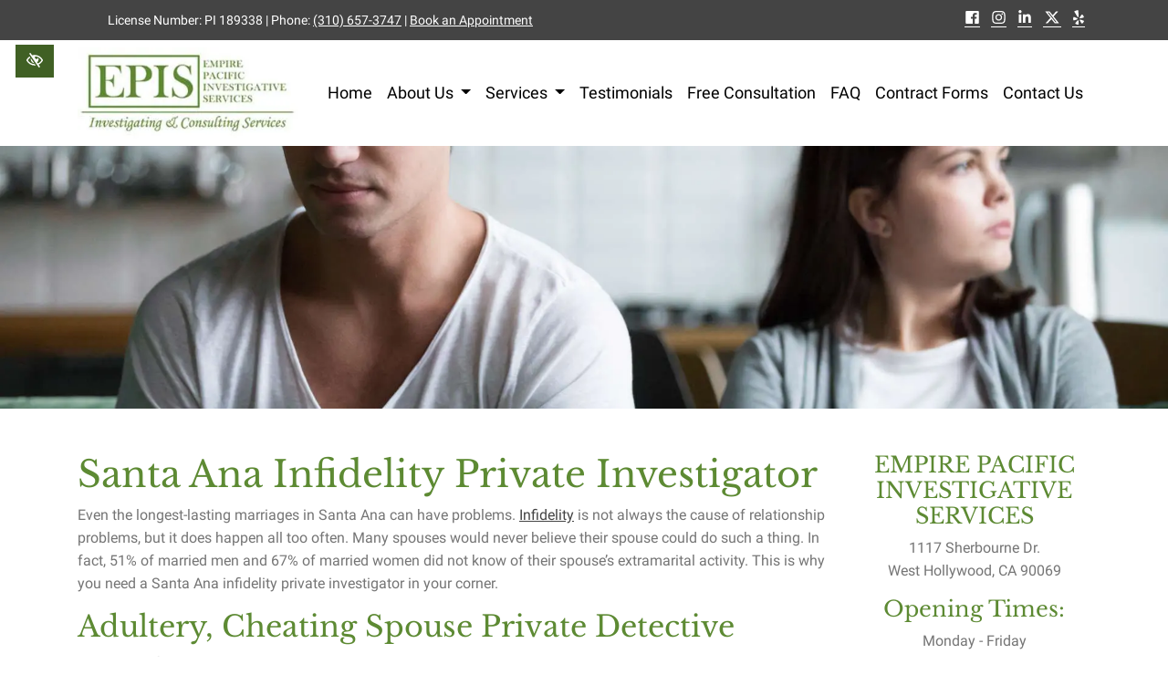

--- FILE ---
content_type: text/html; charset=UTF-8
request_url: https://www.epis.us/santa-ana-infidelity-private-investigator
body_size: 13027
content:

<!doctype html>
<html lang="en-US">
   <head>
  <meta charset="utf-8">
  <meta http-equiv="x-ua-compatible" content="ie=edge">
  <meta name="viewport" content="width=device-width, initial-scale=1">
  <link rel="shortcut icon" type="image/png" href="https://www.epis.us/wp-content/uploads/2019/07/favicon-192x192.png"/>
  <meta name='robots' content='index, follow, max-image-preview:large, max-snippet:-1, max-video-preview:-1' />

	<!-- This site is optimized with the Yoast SEO plugin v26.7 - https://yoast.com/wordpress/plugins/seo/ -->
	<title>Santa Ana CA Infidelity Private Investigator | Adultery Detective, Cheating Spouse</title>
	<meta name="description" content="Do you suspect cheating in Santa Ana? EPIS has adultery detectives that can discreetly gather evidence so you can make sound decisions. Call us today." />
	<link rel="canonical" href="https://www.epis.us/santa-ana-infidelity-private-investigator/" />
	<meta property="og:locale" content="en_US" />
	<meta property="og:type" content="article" />
	<meta property="og:title" content="Santa Ana CA Infidelity Private Investigator | Adultery Detective, Cheating Spouse" />
	<meta property="og:description" content="Do you suspect cheating in Santa Ana? EPIS has adultery detectives that can discreetly gather evidence so you can make sound decisions. Call us today." />
	<meta property="og:url" content="https://www.epis.us/santa-ana-infidelity-private-investigator/" />
	<meta property="og:site_name" content="EPIS" />
	<meta property="article:modified_time" content="2024-06-07T20:33:36+00:00" />
	<meta name="twitter:card" content="summary_large_image" />
	<meta name="twitter:label1" content="Est. reading time" />
	<meta name="twitter:data1" content="2 minutes" />
	<!-- / Yoast SEO plugin. -->


<style id='wp-img-auto-sizes-contain-inline-css' type='text/css'>
img:is([sizes=auto i],[sizes^="auto," i]){contain-intrinsic-size:3000px 1500px}
/*# sourceURL=wp-img-auto-sizes-contain-inline-css */
</style>
<link rel="stylesheet" href="https://www.epis.us/wp-content/plugins/contact-form-7/includes/css/styles.css?ver=6.1.4">
<link rel="stylesheet" href="https://www.epis.us/wp-content/themes/flc/dist/styles/libs.css">
<link rel="stylesheet" href="https://www.epis.us/wp-content/uploads/fonts/e017f3233de9551ec5bbef7770a7f491/font.css?v=1718152786">
<link rel="stylesheet" href="https://www.epis.us/wp-content/themes/flc/dist/styles/main.css?ver=1.1.0">
<script type="text/javascript" src="https://www.epis.us/wp-includes/js/jquery/jquery.min.js?ver=3.7.1" id="jquery-core-js"></script>
<script type="text/javascript" src="https://www.epis.us/wp-includes/js/jquery/jquery-migrate.min.js?ver=3.4.1" id="jquery-migrate-js"></script>
<link rel="https://api.w.org/" href="https://www.epis.us/wp-json/" /><link rel="alternate" title="JSON" type="application/json" href="https://www.epis.us/wp-json/wp/v2/pages/7880" /><link rel="EditURI" type="application/rsd+xml" title="RSD" href="https://www.epis.us/xmlrpc.php?rsd" />
<meta name="generator" content="WordPress 6.9" />
    <style>
      .footer-contact-form .gfield--type-consent legend {
        margin-bottom: 0rem !important;
      }

      .footer-contact-form .gfield--type-textarea .gfield_description {
        margin-top: 0 !important;
        padding-top: 0 !important;
        font-size: 0.9rem !important;
        line-height: 1.5 !important;
      }

      .footer-contact-form .gfield--type-consent .gfield_description {
        border: none !important;
        padding: 0 !important;
        margin: 0 0 0.3rem !important;
        max-height: initial !important;
        overflow-y: auto !important;
      }

      .footer-contact-form .gfield--input-type-consent .ginput_container {
        display: flex;
        align-items: flex-start;
        gap: 10px;
        font-size: .875rem;
      }

      .footer-contact-form .gfield--input-type-consent .ginput_container input {
        margin-top: 3px;
      }

      .footer-contact-form .gform_description:empty {
        display: none;
      }
      .footer-contact-form form .gfield {
        position: relative !important;
        margin-bottom: 0px !important;
      }
      .footer-contact-form form .gform_footer {
        padding: 0 !important;
        margin: 0 !important;
      }
      .footer-contact-form form .ginput_container {
        position: relative !important;
      }
      .footer-contact-form form input[type="text"],
      .footer-contact-form form input[type="tel"],
      .footer-contact-form form input[type="email"],
      .footer-contact-form form textarea {
        width: 100% !important;
        padding: 10px 10px 0px !important;
        border: 1px solid #ccc !important;
        border-radius: 4px !important;
        font-size: 16px !important;
        transition: border-color 0.3s !important;
      }
      .footer-contact-form form label.gfield_label {
        position: absolute !important;
        left: 10px !important;
        top: 18px !important;
        transform: translateY(-50%) !important;
        font-size: 16px !important;
        color: #757575 !important;
        pointer-events: none !important;
        transition: all 0.3s ease !important;
        background-color: transparent !important;
        padding: 0 5px !important;
        margin: 0 !important;
        z-index: 1 !important;
      }
      .footer-contact-form form .gfield--type-textarea .gfield_label {
        top: 20px !important;
      }
      .footer-contact-form form label.gfield_label.active {
        top: 0 !important;
        transform: translateY(-50%) scale(0.75) !important;
        color: #333 !important;
        background-color: white !important;
        left: 0 !important;
      }
      .footer-contact-form form input:focus,
      .footer-contact-form form textarea:focus {
        border-color: #007bff !important;
        outline: none !important;
      }
      .footer-contact-form form textarea ~ .gfield_label {
        top: 23px !important;
        transform: none !important;
      }
      .footer-contact-form form textarea ~ .gfield_label.active {
        top: 5px !important;
        transform: scale(0.75) !important;
      }
      .footer-contact-form form .gfield_required {
        display: none !important;
      }
      .footer-contact-form form .small {
        font-size: 0.8rem;
        margin-top: -0.5rem;
        line-height: 1.5;
      }

      .footer-contact-form {
        border-radius: 10px;
        right: 0;
        left: 0;
        bottom: var(--fixed_footer);
        width: 100%;
        max-height: calc(100vh - var(--fixed_header, 0) - var(--fixed_footer, 0));
        overflow-y: auto;
        transform: translateY(100%);
        visibility: hidden;
        transition: all 0.3s ease;
        z-index: 1030;
        display: flex;
        flex-direction: column;
      }

      @media (min-width: 992px) {
        body .footer-contact-form {
          opacity: 0;
          bottom: calc(2rem + 40px);
        }
      }

      .footer-contact-form .form-content {
        flex: 1;
        overflow-y: auto;
        position: relative;
      }

      .footer-contact-form.open {
        transform: translateY(0);
        visibility: visible;
      }

      @media (min-width: 768px) {
        .footer-contact-form {
          width: 400px;
          right: 1rem;
          left: auto;
        }
      }

      @media (min-width: 992px) {
        .footer-contact-form {
          opacity: 0;
          bottom: calc(2rem + 50px);
        }

        .footer-contact-form.open {
          opacity: 1;
        }
      }

      #chat-form-title {
        font-size: 1.25rem;
      }

      .chat-close-btn {
        width: 32px;
        height: 32px;
        opacity: 1;
        display: flex;
        align-items: center;
        justify-content: center;
        border: 3px solid white !important;
        background-color: white !important;
        color: var(--primary) !important;
        padding: 0;
        transition: background-color 0.2s ease;
        top: 12px;
        right: 10px;
        z-index: 1031;
        border-radius: 10px;
      }

      .chat-close-btn:hover,
      .chat-close-btn:focus {
        opacity: 1;
        background-color: var(--primary) !important;
        color: white !important;
      }

      .chat-close-btn svg {
        width: 16px;
        height: 16px;
      }

    </style>
    		<style type="text/css" id="wp-custom-css">
			.contrastHigh .alert-dark {
	background-color: white !important;
}

.contrastHigh .table-striped tbody tr:nth-of-type(odd) {
	background-color: white !important;
}
.contrastHigh .content .h1, .content h1, .contrastHigh .content .h2, .content h2, .contrastHigh .content .h3, .content h3, .contrastHigh .content .h4, .content h4, .contrastHigh .content .h5, .content h5, .contrastHigh .content .h6, .content h6 {
  color: #588230;
}		</style>
		  <!-- Google Tag Manager -->
<script>(function(w,d,s,l,i){w[l]=w[l]||[];w[l].push({'gtm.start':
new Date().getTime(),event:'gtm.js'});var f=d.getElementsByTagName(s)[0],
j=d.createElement(s),dl=l!='dataLayer'?'&l='+l:'';j.async=true;j.src=
'https://www.googletagmanager.com/gtm.js?id='+i+dl;f.parentNode.insertBefore(j,f);
})(window,document,'script','dataLayer','GTM-MNKJGFC');</script>
<!-- End Google Tag Manager -->
    <meta name="theme-color" content="#5d8a33">
  <style media="screen">
  h1,h2,h3,h4,h5,h6,.h1,.h2,.h3,.h4,.h5,.h6 {font-family:'Libre Baskerville', serif}.font-heading {font-family:'Libre Baskerville', serif}body {font-family:'Roboto', sans-serif}.font-body {font-family:'Roboto', sans-serif}  .content .h1, .content h1, .content .h2, .content h2, .content .h3, .content h3, .content .h4, .content h4, .content .h5, .content h5, .content .h6, .content h6 {
    color: #5d8a33;
  }
  .navbar-highlight {
    position: absolute;
    transition: .5s;
    background: #5d8a33;
    z-index: 1;
  }
  .bx-pager-link {
    color: #5d8a33;
  }

  #menu-location a {
      color: #444444;
    }

  a, button {
    color: #444444;
  }
  a:hover, a:focus, button:hover, button:focus {
    color: #5d8a33;
  }
  a:focus, input:focus, select:focus, textarea:focus, [tabindex]:not([tabindex='-1']):not(.btn):focus, .coupons li {
    outline-color: #444444;
  }
  .fa-pause, .fa-chevron-right, .fa-chevron-left, .fa-play {
    color: #5d8a33;
  }
  .bg-white a:focus {
    outline-color: #444444!important;
  }
  .text-primary, .bg-primary .navbar:not(.highlight-active) .navbar-nav, .flc-submenu a:focus, .flc-submenu a:hover, .bg-primary .fa-inverse {
    color: #5d8a33!important;
  }
  .text-secondary, .bg-secondary .navbar-nav , .bg-secondary .fa-inverse {
    color: #444444!important;
  }
  .bg-primary, .bg-primary .dropdown-menu, .flc-submenu a, .nav-pills .nav-link.active, .nav-pills .show > .nav-link, .menu-image-bricks a:hover, .menu-image-bricks a:focus {
    background-color: #5d8a33!important;
  }
  .bg-secondary, .bg-secondary .dropdown-menu {
    background-color: #444444!important;
  }
  .border-primary, hr, .flc-submenu a, .section-opening-hours .current-day, .navbar-dark .navbar-nav.sm-collapsible .nav-link.highlighted .sub-arrow, .navbar-light .dropdown-menu {
    border-color: #5d8a33!important;
  }
  .border-secondary {
    border-color: #444444!important;
  }
  .btn-primary, .mobile-cta a {
    background-color: #5d8a33;
    border-color: white;
    color: white;
  }
  .btn-primary:hover, .btn-primary:focus, .btn-primary:active, .mobile-cta a:hover, .mobile-cta a:focus, .mobile-cta a:active {
    background-color: white;
    color: #5d8a33;
    border-color: #5d8a33;
  }
  .btn-outline-primary {
    background-color: white;
    color: #5d8a33;
    border-color: #5d8a33;
  }
  .btn-outline-primary:hover, .btn-outline-primary:focus, .btn-outline-primary:active {
    background-color: #5d8a33;
    border-color: white;
    color: white;
  }
  .btn-secondary {
    background-color: #444444;
    border-color: white;
    color: white;
  }
  .btn-secondary:hover, .btn-secondary:focus, .btn-secondary:active {
    background-color: white;
    color: #444444;
    border-color: #444444;
  }
  .btn-outline-secondary {
    background-color: white;
    color: #444444;
    border-color: #444444;
  }
  .btn-outline-secondary:hover, .btn-outline-secondary:focus, .btn-outline-secondary:active {
    background-color: #444444;
    border-color: white;
    color: white;
  }

  .btn-wcag {
    background-color: #406024;
    color: white !important;
  }
  .btn-wcag:focus, .btn-wcag:hover {
    background-color: white;
    color: #406024 !important;
    border-color: #406024;
  }


  /* WCAG DUPLICATES */

  .contrastHigh a, .contrastHigh button {
    color: #444444;
  }
  .contrastHigh .dropdown-menu {
    background: white !important;
  }
  .contrastHigh a:hover, .contrastHigh a:focus, .contrastHigh button:hover, .contrastHigh button:focus {
    color: #406024;
  }
  .contrastHigh a:focus, .contrastHigh input:focus, .contrastHigh select:focus, .contrastHigh textarea:focus, .contrastHigh [tabindex]:not([tabindex='-1']):not(.btn):focus, .contrastHigh .coupons li {
    outline-color: #444444;
  }
  .contrastHigh .bg-white a:focus {
    outline-color: #444444!important;
  }
  .contrastHigh .text-primary, .contrastHigh .bg-primary .navbar:not(.highlight-active) .navbar-nav , .contrastHigh .flc-submenu a:focus, .contrastHigh .flc-submenu a:hover, .contrastHigh .bg-primary .fa-inverse {
    color: #406024!important;
  }
  .contrastHigh .text-secondary, .contrastHigh .bg-secondary .navbar-nav , .contrastHigh .bg-secondary .fa-inverse {
    color: #444444!important;
  }
  .contrastHigh .bg-primary, .contrastHigh .bg-primary .dropdown-menu, .contrastHigh .flc-submenu a, .contrastHigh .nav-pills .nav-link.active, .contrastHigh .nav-pills .show > .nav-link, .contrastHigh .menu-image-bricks a:hover, .contrastHigh .menu-image-bricks a:focus {
    background-color: #406024!important;
  }
  .contrastHigh .bg-secondary, .contrastHigh .bg-secondary .dropdown-menu {
    background-color: #444444!important;
  }
  .contrastHigh .border-primary, .contrastHigh hr, .contrastHigh .flc-submenu a, .contrastHigh .section-opening-hours .current-day, .contrastHigh .navbar-dark .navbar-nav.sm-collapsible .nav-link.highlighted .sub-arrow, .contrastHigh .navbar-light .dropdown-menu {
    border-color: #406024!important;
  }
  .contrastHigh .border-secondary {
    border-color: #444444!important;
  }
  .contrastHigh .btn-primary, .contrastHigh .mobile-cta a {
    background-color: #406024;
    border-color: white;
    color: white;
  }
  .contrastHigh .btn-primary:hover, .contrastHigh .btn-primary:focus, .contrastHigh .btn-primary:active, .contrastHigh .mobile-cta a:hover, .contrastHigh .mobile-cta a:focus, .contrastHigh .mobile-cta a:active {
    background-color: white;
    color: #406024;
    border-color: #406024;
  }
  .contrastHigh .btn-outline-primary {
    background-color: white;
    color: #406024;
    border-color: #406024;
  }
  .contrastHigh .btn-outline-primary:hover, .contrastHigh .btn-outline-primary:focus, .contrastHigh .btn-outline-primary:active {
    background-color: #406024;
    border-color: white;
    color: white;
  }
  .contrastHigh .btn-secondary {
    background-color: #444444;
    border-color: white;
    color: white;
  }
  .contrastHigh .btn-secondary:hover, .contrastHigh .btn-secondary:focus, .contrastHigh .btn-secondary:active {
    background-color: white;
    color: #444444;
    border-color: #444444;
  }
  .contrastHigh .btn-outline-secondary {
    background-color: white;
    color: #444444;
    border-color: #444444;
  }
  .contrastHigh .btn-outline-secondary:hover, .contrastHigh .btn-outline-secondary:focus, .contrastHigh .btn-outline-secondary:active {
    background-color: #444444;
    border-color: white;
    color: white;
  }

  /* END DUPLICATES */

  .contrastHigh .text-justify {
    text-align: left!important;
  }
  .contrastHigh .navbar-nav a {
    text-decoration: underline!important;
    color: black!important;
  }
  .contrastHigh a .svg-inline--fa {
    border-bottom: 1px solid #444444;
    padding-bottom: 2px;
  }
  .contrastHigh .bg-wcag-image {
    background-image: url('')!important;
  }
  .contrastHigh .bg-wcag-primary {
    background-color: #406024!important;
  }
  .contrastHigh .bg-wcag-primary .text-primary {
    color: white!important;
  }
  .contrastHigh .bg-wcag-secondary, .contrastHigh .carousel-background-image::after {
    background-color: #444444!important;
  }
  .contrastHigh .bg-wcag-secondary .text-secondary {
    color: white!important;
  }
  .contrastHigh .bg-wcag-white {
    background-color: white!important;
  }
  .contrastHigh .bg-wcag-white .text-white {
    color: black!important;
  }
  .contrastHigh .bg-wcag-primary a:not(.btn):focus, .contrastHigh .bg-wcag-secondary a:not(.btn):focus {
    outline-color: white !important;
    color: white;
  }
  .contrastHigh .bg-wcag-primary a:not(.btn):hover, .contrastHigh .bg-wcag-secondary a:not(.btn):hover {
    color: white !important;
  }
  .contrastHigh .section-opening-hours .current-day {
    border: 1px solid;
  }
  .contrastHigh .carousel-wcag .bx-controls-direction a, .contrastHigh .carousel-wcag .bx-controls-auto-item a, .contrastHigh .carousel-wcag .bx-pager a {
    background: white;
    padding: 3px;
  }
  .contrastHigh .carousel-wcag .bx-controls-direction a:hover, .contrastHigh .carousel-wcag .bx-controls-direction a:focus, .contrastHigh .carousel-wcag .bx-controls-auto-item a:hover, .contrastHigh .carousel-wcag .bx-controls-auto-item a:focus, .contrastHigh .carousel-wcag .bx-pager a:hover, .carousel-wcag .bx-pager a:focus {
    background: #444444;
    color: white;
    outline: none;
  }
  .contrastHigh #btn-video {
    background: white;
  }
  .contrastHigh #btn-video .svg-inline--fa {
    border-bottom: 1px solid #444444!important;
    padding-bottom: 2px;
  }

  </style>
</head>
  <body class="wp-singular page-template-default page page-id-7880 page-child parent-pageid-873 wp-theme-flc santa-ana-infidelity-private-investigator sidebar-primary">
    <!-- Google Tag Manager (noscript) -->
<noscript><iframe src="https://www.googletagmanager.com/ns.html?id=GTM-MNKJGFC"
height="0" width="0" style="display:none;visibility:hidden"></iframe></noscript>
<!-- End Google Tag Manager (noscript) -->
    <a href="#content" class="btn btn-primary btn-skip-content sr-only sr-only-focusable">Skip to main content</a>
    <button id="styleSwitcher" class="btn btn-wcag" data-toggle="tooltip" data-placement="left" data-trigger="hover focus" title="Switch to High color contrast version of the website" aria-label="Switch to High color contrast version of the website"><i class="far fa-eye-slash"></i></button>
    <!--[if IE]>
      <div class="alert alert-warning">
        You are using an <strong>outdated</strong> browser. Please <a href="http://browsehappy.com/">upgrade your browser</a> to improve your experience.      </div>
    <![endif]-->
    
<header class="banner">
<div class="w-100 bg-secondary header">
  <div class="container">
  <div class="row py-2">
    <div class="col-md-8 pl-5 pl-md-5 align-self-center">
      <p class="p-0 m-0">License Number: PI 189338 | Phone: <a href="tel:3106573747" class="phone_anchor d-inline-block " aria-label="call us (310) 657-3747">(310) 657-3747</a> | <a href="https://www.epis.us/contact-us/" class="contact_anchor ">Book an Appointment</a></p>
    </div>
    <div class="col-md-4 text-center text-md-right">
 <div class="socials"><a href="https://www.facebook.com/empirepacificinvestigativeservices?ref=hl" target="_blank" rel="noopener" aria-label="Our Facebook Account"><i class="fab fa-facebook color-facebook"></i></a><a href="https://www.instagram.com/empire0007/" target="_blank" rel="noopener" aria-label="Our Instagram Account"><i class="fab fa-instagram color-instagram"></i></a><a href="https://www.linkedin.com/in/mike-hakimi-private-investigator-480b775" target="_blank" rel="noopener" aria-label="Our Linkedin Account"><i class="fab fa-linkedin-in color-linkedin"></i></a><a href="https://twitter.com/episHakimi" target="_blank" rel="noopener" aria-label="Our X Account"><i class="fab fa-twitter color-twitter"></i></a><a href="https://www.yelp.com/biz/empire-pacific-investigative-services-west-hollywood-4" target="_blank" rel="noopener" aria-label="Our Yelp Account"><i class="fab fa-yelp color-yelp"></i></a></div>    </div>
  </div>
</div>
</div>
<div class="container header-navbar">
  <nav class="navbar navbar-expand-lg navbar-light">
    <a href="https://www.epis.us/" rel="home"><img src="https://www.epis.us/wp-content/uploads/2019/06/logo-header.jpg" width="300" height="124" class="img-fluid flc-logo " alt="logo Empire Pacific Investigative Services West Hollywood, CA" /></a>
    <button class="navbar-toggler" type="button" data-toggle="collapse" data-target="#navbarNav" aria-controls="navbarNav" aria-expanded="false" aria-label="Toggle navigation">
      <span class="top"></span>
      <span class="middle"></span>
      <span class="bottom"></span>
    </button>
    <div class="collapse navbar-collapse d-lg-flex justify-content-end" id="navbarNav">
      <ul id="menu-primary" class="nav navbar-nav"><li id="menu-item-85" class="menu-item menu-item-type-custom menu-item-object-custom menu-item-home menu-item-85 page-item-85 nav-item"><a href="https://www.epis.us/" class="nav-link">Home</a><li id="menu-item-1290" class="menu-item menu-item-type-post_type menu-item-object-page menu-item-has-children menu-item-1290 page-item-865 nav-item dropdown"><a href="https://www.epis.us/about-us/" class="nav-link dropdown-toggle" data-toggle="dropdown">About Us <i class="fas fa-angle-down d-none carret-fa"></i></a>
<ul class="dropdown-menu">
<li><a href="https://www.epis.us/about-us/what-is-pi/" class="dropdown-item">What is PI?</a><li><a href="https://www.epis.us/about-us/hiring-a-pi/" class="dropdown-item">Hiring a PI</a><li><a href="https://www.epis.us/about-us/international/" class="dropdown-item">International</a><li><a href="https://www.epis.us/about-us/career/" class="dropdown-item">Career</a><li><a href="https://www.epis.us/about-us/employment-opportunity/" class="dropdown-item">Employment Opportunity</a><li><a href="https://www.epis.us/about-us/our-blog/" class="dropdown-item">Our Blog</a></ul>
<li id="menu-item-1296" class="menu-item menu-item-type-post_type menu-item-object-page current-page-ancestor menu-item-has-children menu-item-1296 page-item-872 nav-item dropdown"><a href="https://www.epis.us/services/" class="nav-link dropdown-toggle" data-toggle="dropdown">Services <i class="fas fa-angle-down d-none carret-fa"></i></a>
<ul class="dropdown-menu">
<li><a href="https://www.epis.us/blockchain-asset-searches/" class="dropdown-item">Blockchain Asset Searches</a><li><a href="https://www.epis.us/services/infidelity-investigation/adultery-investigative-firm/" class="dropdown-item">Adultery Investigation</a><li><a href="https://www.epis.us/services/database-research/asset-searches/" class="dropdown-item">Asset Searches</a><li><a href="https://www.epis.us/services/computer-forensics/detection-of-covert-monitoring-devices/" class="dropdown-item">Detection of Covert Monitoring Devices</a><li><a href="https://www.epis.us/services/employee-theft/employment-background-check/" class="dropdown-item">Employment Background Check</a><li><a href="https://www.epis.us/services/elder-abuse-investigations/" class="dropdown-item">Elder Abuse Investigations</a><li><a href="https://www.epis.us/services/nanny-childcare-investigations/child-support-investigation/" class="dropdown-item">Child Custody Investigation</a><li><a href="https://www.epis.us/services/infidelity-investigation/" class="dropdown-item">Infidelity Investigation</a><li><a href="https://www.epis.us/services/fraud-investigation/insurance-fraud/" class="dropdown-item">Insurance Fraud</a><li><a href="https://www.epis.us/services/missing-persons-investigation/" class="dropdown-item">Missing Persons Investigation</a><li><a href="https://www.epis.us/services/domestic-surveillance-investigations/" class="dropdown-item">Domestic Surveillance Investigations</a><li><a href="https://www.epis.us/services/nanny-childcare-investigations/teenagers-and-kids-investigations/" class="dropdown-item">Teenagers &#038; Kids Investigations</a><li><a href="https://www.epis.us/services/computer-forensics/" class="dropdown-item">Computer Forensics</a><li><a href="https://www.epis.us/services/infidelity-investigation/cheating-spouse-investigation/" class="dropdown-item">Cheating Spouse Investigation</a><li><a href="https://www.epis.us/services/california-compliant-surveillance/" class="dropdown-item">California-Compliant Surveillance</a><li><a href="https://www.epis.us/services/court-admissible-evidence-collection/" class="dropdown-item">Court-Admissible Evidence Collection</a><li><a href="https://www.epis.us/services/attorney-directed-litigation-support-investigations/" class="dropdown-item">Litigation Support &#038; Attorney-Directed Investigations</a><li><a href="https://www.epis.us/services/work-product-protected-investigations/" class="dropdown-item">Work-Product Protected Assignments</a></ul>
<li id="menu-item-1309" class="menu-item menu-item-type-post_type menu-item-object-page menu-item-1309 page-item-869 nav-item"><a href="https://www.epis.us/about-us/testimonials/" class="nav-link">Testimonials</a><li id="menu-item-1310" class="menu-item menu-item-type-post_type menu-item-object-page menu-item-1310 page-item-1223 nav-item"><a href="https://www.epis.us/free-consultation/" class="nav-link">Free Consultation</a><li id="menu-item-1437" class="menu-item menu-item-type-post_type menu-item-object-page menu-item-1437 page-item-1235 nav-item"><a href="https://www.epis.us/faq/" class="nav-link">FAQ</a><li id="menu-item-1705" class="menu-item menu-item-type-post_type menu-item-object-page menu-item-1705 page-item-1220 nav-item"><a href="https://www.epis.us/contract-forms/" class="nav-link">Contract Forms</a><li id="menu-item-1311" class="menu-item menu-item-type-post_type menu-item-object-page menu-item-1311 page-item-863 nav-item"><a href="https://www.epis.us/contact-us/" class="nav-link">Contact Us</a></ul>    </div>
  </nav>
</div>
</header>
    <div class="wrap" role="document">
      <main class="main">
                  
  <div class="header-image text-white">
    <img src="https://www.epis.us/wp-content/uploads/2019/07/infidelity-investigation.jpg" aria-hidden="true" alt="decorative image" />  </div>
          <div class="container content-wrap">
            <div class="row">
              <div class="content col-md-8 col-lg-9" id="content">
                    <h1>Santa Ana Infidelity Private Investigator</h1>
<p>Even the longest-lasting marriages in Santa Ana can have problems. <a title="Infidelity Investigation, Cheating Wife, Husband near Santa Ana CA" href="https://www.epis.us/services/infidelity-investigation/">Infidelity</a> is not always the cause of relationship problems, but it does happen all too often. Many spouses would never believe their spouse could do such a thing. In fact, 51% of married men and 67% of married women did not know of their spouse’s extramarital activity. This is why you need a Santa Ana infidelity private investigator in your corner.</p>
<h2>Adultery, Cheating Spouse Private Detective</h2>
<p>Empire Pacific Investigative Services provides talented adultery and cheating spouse private detectives with backgrounds in law enforcement and the military services. They have the experience to perform discreet and complex investigations using the latest advanced tools and techniques. All our investigators are licensed and thoroughly trained for confidential and expert evidence gathering.</p>
<p>Infidelity can shatter even the most solid Santa Ana relationships, but how do you know anything wrong is really happening? The word of friends or neighbors is not sufficient evidence to prove adultery. You need solid facts to prove or disprove your suspicions. EPIS private detectives can obtain images, video and other hard evidence that allows you to make sound decisions about what to do next.</p>
<p>Hard evidence can reveal your spouse’s whereabouts, actions and associations during times when you are not together. This evidence can either prove your suspicions of cheating are correct – or reinforce your confidence in the strength of the relationship.</p>
<h3>Identifying Suspicious Activity in Santa Ana</h3>
<p>Sometimes it can be hard to pin down which actions point to infidelity. An occasional trip or strange reaction is to be expected. It is when events or actions combine to raise suspicions that you should call EPIS to get solid information. Look for the following signs in your spouse or partner:</p>
<ul>
<li>Increased travel for work</li>
<li>Working late more often</li>
<li>A new emphasis on fitness or improving appearance</li>
<li>Disconnecting emotionally</li>
<li>Less sexual activity with you</li>
<li>More time on the internet</li>
<li>Guarding access to their cell phone</li>
<li>Unexplained bank drafts or expenditures</li>
</ul>
<p>EPIS infidelity private investigators in Santa Ana know how to get to the bottom of things and can provide valuable evidence of your spouse’s activities and relationships. <a title="Contact Empire Pacific Investigative Service in Santa Ana CA" href="https://www.epis.us/contact-us/">Contact us</a> today to schedule a private consultation.</p>
              </div><!-- /.main -->
              <aside class="sidebar col-md-4 col-lg-3 content">
                <div class="sidebar-addres text-center">
  <p class="h4 text-uppercase">Empire Pacific Investigative Services</p>
  <p class="flc-address">1117 Sherbourne Dr.<br>West Hollywood, CA 90069</p>
  <p class="h4 mt-3">Opening Times:</p><p>
Monday - Friday <br>
9:00 AM - 7:00 PM
</p>
    <a href="tel:3106573747" class="phone_anchor d-inline-block btn btn-primary w-100" aria-label="call us (310) 657-3747"><i class="fa fa-phone-square"></i> Call us (310) 657-3747</a>    <a href="https://www.epis.us/contact-us/" class="contact_anchor btn btn-primary w-100"><i class="fas fa-envelope"></i> Contact Us</a>
</div>
<p class="text-primary">Empire Pacific Investigative Services Inc., established in 1993 by three retired U.S. Federal Special Agents, offers a diverse range of investigative services individually tailored to our clients' specific needs. Throughout its years of service, EPIS has enjoyed an enviable reputation based on dedication to client service. Each member of our staff is highly skilled, thereby ensuring a knowledgeable team proficient in every phase of the investigative field.</p>
              </aside><!-- /.sidebar -->
            </div>
          </div>
              </main>
    </div><!-- /.wrap -->
    <div class="w-100 bg-secondary cta">
  <div class="container text-center">
<h2 class="text-white">Empire Pacific Investigative Services</h2>
<p class="h4 pb-3">Private Investigator Beverly Hills</p>
    <div class="row">
        <div class="col-md-6 text-center text-md-right text-lg-right">
          <a href="tel:3106573747" class="phone_anchor d-inline-block btn btn-primary" aria-label="call us (310) 657-3747"><i class="fa fa-phone-square"></i> Call us (310) 657-3747</a>        </div>
        <div class="col-md-6 text-center text-md-left text-lg-left pt-3 pt-md-0">
          <a href="https://www.epis.us/contact-us/" class="contact_anchor btn btn-primary"><i class="fas fa-envelope"></i> Contact Us</a>        </div>
    </div>

  </div>
</div>
<div class="w-100 testimonials-section text-center text-white py-5 overlay-solid bg-wcag-image bg-wcag-primary lazyload" data-bg="https://www.epis.us/wp-content/uploads/2024/06/testimonials.jpg">
	<div class="container">
		<header class="position-relative">
			<h2>Our Client Reviews</h2>
			<h3>Empire Pacific Investigative Services</h3>
		  <div class="score">
		    <span class="testimonials-average"> <span>4.9</span> / 5.0</span>
		    <div class="testimonials-stars">
		      <i class="fa fa-star"></i>
		      <i class="fa fa-star"></i>
		      <i class="fa fa-star"></i>
		      <i class="fa fa-star"></i>
		      <i class="fa fa-star"></i>
		    </div>
		    <p class="score-desc">Based on <span><strong>210</strong></span> reviews</p>
		  </div>
		</header>
		<div class="row text-left">
										<blockquote class="testimonials-blockquote col-md-3 col-sm-6 col-xs-12">
								<cite>Alberto R.</cite>
								<div class="testimonials-stars"><i class="fa fa-star"></i><i class="fa fa-star"></i><i class="fa fa-star"></i><i class="fa fa-star"></i><i class="fa fa-star"></i></div>
								<p aria-live="polite" id="1" class="testimonials-body more">I highly recommend Mike and  Empire Pacific Investigative Services.   They are true professionals and the only ones I will contact should the need arise!  The attention to detail is second to none!</p>
							</blockquote>
										<blockquote class="testimonials-blockquote col-md-3 col-sm-6 col-xs-12">
								<cite>Maria A.</cite>
								<div class="testimonials-stars"><i class="fa fa-star"></i><i class="fa fa-star"></i><i class="fa fa-star"></i><i class="fa fa-star"></i><i class="fa fa-star"></i></div>
								<p aria-live="polite" id="2" class="testimonials-body more">I was very satisfied with the professional help That Empire Pacific gave me in handling my case. His information was timely and to the point. I would highly recommend him for any and all investigative assistance. He is the best!</p>
							</blockquote>
										<blockquote class="testimonials-blockquote col-md-3 col-sm-6 col-xs-12">
								<cite>Wolfgang R.</cite>
								<div class="testimonials-stars"><i class="fa fa-star"></i><i class="fa fa-star"></i><i class="fa fa-star"></i><i class="fa fa-star"></i><i class="fa fa-star"></i></div>
								<p aria-live="polite" id="3" class="testimonials-body more">Great Service. I am so happy I founded this company. They helped me out in my time of need.</p>
							</blockquote>
										<blockquote class="testimonials-blockquote col-md-3 col-sm-6 col-xs-12">
								<cite>Brittany L.</cite>
								<div class="testimonials-stars"><i class="fa fa-star"></i><i class="fa fa-star"></i><i class="fa fa-star"></i><i class="fa fa-star"></i><i class="fa fa-star"></i></div>
								<p aria-live="polite" id="4" class="testimonials-body more">I was happy with the service provided. I had quick updates as the matter went forward and I would say five stars of service</p>
							</blockquote>
										<blockquote class="testimonials-blockquote col-md-3 col-sm-6 col-xs-12">
								<cite>Thandi M.</cite>
								<div class="testimonials-stars"><i class="fa fa-star"></i><i class="fa fa-star"></i><i class="fa fa-star"></i><i class="fa fa-star"></i><i class="fa fa-star"></i></div>
								<p aria-live="polite" id="5" class="testimonials-body more">We have used Empire Pacific Investigative Services for three decades. Their work is exemplary; reports are perfect and their testimony is very professional, with great judge and jury appeal. We will not use anyone else for our investigations.</p>
							</blockquote>
										<blockquote class="testimonials-blockquote col-md-3 col-sm-6 col-xs-12">
								<cite>Mary H.</cite>
								<div class="testimonials-stars"><i class="fa fa-star"></i><i class="fa fa-star"></i><i class="fa fa-star"></i><i class="fa fa-star"></i><i class="fa fa-star"></i></div>
								<p aria-live="polite" id="6" class="testimonials-body more">It has been my pleasure to work with Empire Pacific Investigative Services over the past 10 plus years on many investigations as well as other security related matters.  When I need answers and I need them fast I know that a simple call will get me answers that are succinct, current and coming from a supremely knowledgeable source.</p>
							</blockquote>
										<blockquote class="testimonials-blockquote col-md-3 col-sm-6 col-xs-12">
								<cite> Martyna R.</cite>
								<div class="testimonials-stars"><i class="fa fa-star"></i><i class="fa fa-star"></i><i class="fa fa-star"></i><i class="fa fa-star"></i><i class="fa fa-star"></i></div>
								<p aria-live="polite" id="7" class="testimonials-body more">Your service exceeded all our expectations.  You are everything one hopes a true professional in this field of work would be:  honest, direct, straightforward, responsive, knowledgeable and lightening fast.  We would highly recommend your services to anyone with no hesitation.</p>
							</blockquote>
										<blockquote class="testimonials-blockquote col-md-3 col-sm-6 col-xs-12">
								<cite>Anthony E.</cite>
								<div class="testimonials-stars"><i class="fa fa-star"></i><i class="fa fa-star"></i><i class="fa fa-star"></i><i class="fa fa-star"></i><i class="fa fa-star"></i></div>
								<p aria-live="polite" id="8" class="testimonials-body more">If you are looking for an experienced private investigator in California then you've found it. These P.I.'s know what they are doing. I look forward for the same commitment level in future from these guys.</p>
							</blockquote>
					</div>
	</div>
	<button type="button" class="btn btn-primary position-relative" data-toggle="modal" data-target="#testimonials-modal">Load more reviews</button>
	<button type="button" class="btn btn-outline-primary position-relative" data-toggle="modal" data-target="#testimonials-review-modal">Write a review</button>
</div>
<div class="modal fade" id="testimonials-review-modal" tabindex="-1" role="dialog" aria-labelledby="testimonials-review-modal-label" aria-hidden="true">
	<div class="modal-dialog" role="document">
		<div class="modal-content">
			<div class="modal-header">
				<h4 class="modal-title h5" id="testimonials-review-modal-label">Write a review</h4>
				<button type="button" class="close" data-dismiss="modal" aria-label="Close">
				<i class="fa fa-times"></i>
			</button>
			</div>
			<div class="modal-body testimonials-review-modal-body">
				
<div class="wpcf7 no-js" id="wpcf7-f299-o1" lang="en-US" dir="ltr" data-wpcf7-id="299">
<div class="screen-reader-response"><p role="status" aria-live="polite" aria-atomic="true"></p> <ul></ul></div>
<form action="/santa-ana-infidelity-private-investigator#wpcf7-f299-o1" method="post" class="wpcf7-form init" aria-label="Contact form" novalidate="novalidate" data-status="init">
<fieldset class="hidden-fields-container"><input type="hidden" name="_wpcf7" value="299" /><input type="hidden" name="_wpcf7_version" value="6.1.4" /><input type="hidden" name="_wpcf7_locale" value="en_US" /><input type="hidden" name="_wpcf7_unit_tag" value="wpcf7-f299-o1" /><input type="hidden" name="_wpcf7_container_post" value="0" /><input type="hidden" name="_wpcf7_posted_data_hash" value="" />
</fieldset>
<p><label for="name-review">Name (required)</label><span class="wpcf7-form-control-wrap" data-name="your-name"><input size="40" maxlength="400" class="wpcf7-form-control wpcf7-text wpcf7-validates-as-required" id="name-review" aria-required="true" aria-invalid="false" value="" type="text" name="your-name" /></span>
</p>
<p><label for="email-review">Email (required)</label><span class="wpcf7-form-control-wrap" data-name="your-email"><input size="40" maxlength="400" class="wpcf7-form-control wpcf7-email wpcf7-validates-as-required wpcf7-text wpcf7-validates-as-email" id="email-review" aria-required="true" aria-invalid="false" value="" type="email" name="your-email" /></span>
</p>
<p><label for="rate-review">Rate your experience (required)</label><span class="wpcf7-form-control-wrap" data-name="rate-review"><select class="wpcf7-form-control wpcf7-select wpcf7-validates-as-required" id="rate-review" aria-required="true" aria-invalid="false" name="rate-review"><option value="">&#8212;Please choose an option&#8212;</option><option value="5 stars">5 stars</option><option value="4 stars">4 stars</option><option value="3 stars">3 stars</option><option value="2 stars">2 stars</option><option value="1 star">1 star</option></select></span>
</p>
<p><label for="describe-review">Describe your experience (required)</label><span class="wpcf7-form-control-wrap" data-name="describe-review"><textarea cols="40" rows="10" maxlength="2000" class="wpcf7-form-control wpcf7-textarea wpcf7-validates-as-required" id="describe-review" aria-required="true" aria-invalid="false" name="describe-review"></textarea></span>
</p>
<p><input class="wpcf7-form-control wpcf7-submit has-spinner btn btn-primary" type="submit" value="Click here to Send" />
</p><p style="display: none !important;" class="akismet-fields-container" data-prefix="_wpcf7_ak_"><label>&#916;<textarea name="_wpcf7_ak_hp_textarea" cols="45" rows="8" maxlength="100"></textarea></label><input type="hidden" id="ak_js_1" name="_wpcf7_ak_js" value="220"/><script>document.getElementById( "ak_js_1" ).setAttribute( "value", ( new Date() ).getTime() );</script></p><div class="wpcf7-response-output" aria-hidden="true"></div>
</form>
</div>
			</div>
			<div class="modal-footer">
				&nbsp;
			</div>
		</div>
	</div>
</div>
<div class="modal fade" id="testimonials-modal" tabindex="-1" role="dialog" aria-labelledby="testimonials-modal-label" aria-hidden="true">
	<div class="modal-dialog" role="document">
		<div class="modal-content">
			<div class="modal-header">
				<h4 class="modal-title h5" id="testimonials-modal-label">All reviews</h4>
				<button type="button" class="close" data-dismiss="modal" aria-label="Close">
				<i class="fa fa-times"></i>
			</button>
			</div>
			<div class="modal-body testimonials-modal-body">
				<div class="flc-testimonials"><blockquote class="testimonials-blockquote"><cite>Alberto R.</cite><div class="testimonials-stars"><i class="fas fa-star" aria-hidden="true"></i><i class="fas fa-star" aria-hidden="true"></i><i class="fas fa-star" aria-hidden="true"></i><i class="fas fa-star" aria-hidden="true"></i><i class="fas fa-star" aria-hidden="true"></i></div><p class="testimonials-body">I highly recommend Mike and  Empire Pacific Investigative Services.   They are true professionals and the only ones I will contact should the need arise!  The attention to detail is second to none!</p></blockquote><blockquote class="testimonials-blockquote"><cite>Maria A.</cite><div class="testimonials-stars"><i class="fas fa-star" aria-hidden="true"></i><i class="fas fa-star" aria-hidden="true"></i><i class="fas fa-star" aria-hidden="true"></i><i class="fas fa-star" aria-hidden="true"></i><i class="fas fa-star" aria-hidden="true"></i></div><p class="testimonials-body">I was very satisfied with the professional help That Empire Pacific gave me in handling my case. His information was timely and to the point. I would highly recommend him for any and all investigative assistance. He is the best!</p></blockquote><blockquote class="testimonials-blockquote"><cite>Wolfgang R.</cite><div class="testimonials-stars"><i class="fas fa-star" aria-hidden="true"></i><i class="fas fa-star" aria-hidden="true"></i><i class="fas fa-star" aria-hidden="true"></i><i class="fas fa-star" aria-hidden="true"></i><i class="fas fa-star" aria-hidden="true"></i></div><p class="testimonials-body">Great Service. I am so happy I founded this company. They helped me out in my time of need.</p></blockquote><blockquote class="testimonials-blockquote"><cite>Brittany L.</cite><div class="testimonials-stars"><i class="fas fa-star" aria-hidden="true"></i><i class="fas fa-star" aria-hidden="true"></i><i class="fas fa-star" aria-hidden="true"></i><i class="fas fa-star" aria-hidden="true"></i><i class="fas fa-star" aria-hidden="true"></i></div><p class="testimonials-body">I was happy with the service provided. I had quick updates as the matter went forward and I would say five stars of service</p></blockquote><blockquote class="testimonials-blockquote"><cite>Thandi M.</cite><div class="testimonials-stars"><i class="fas fa-star" aria-hidden="true"></i><i class="fas fa-star" aria-hidden="true"></i><i class="fas fa-star" aria-hidden="true"></i><i class="fas fa-star" aria-hidden="true"></i><i class="fas fa-star" aria-hidden="true"></i></div><p class="testimonials-body">We have used Empire Pacific Investigative Services for three decades. Their work is exemplary; reports are perfect and their testimony is very professional, with great judge and jury appeal. We will not use anyone else for our investigations.</p></blockquote><blockquote class="testimonials-blockquote"><cite>Mary H.</cite><div class="testimonials-stars"><i class="fas fa-star" aria-hidden="true"></i><i class="fas fa-star" aria-hidden="true"></i><i class="fas fa-star" aria-hidden="true"></i><i class="fas fa-star" aria-hidden="true"></i><i class="fas fa-star" aria-hidden="true"></i></div><p class="testimonials-body">It has been my pleasure to work with Empire Pacific Investigative Services over the past 10 plus years on many investigations as well as other security related matters.  When I need answers and I need them fast I know that a simple call will get me answers that are succinct, current and coming from a supremely knowledgeable source.</p></blockquote><blockquote class="testimonials-blockquote"><cite> Martyna R.</cite><div class="testimonials-stars"><i class="fas fa-star" aria-hidden="true"></i><i class="fas fa-star" aria-hidden="true"></i><i class="fas fa-star" aria-hidden="true"></i><i class="fas fa-star" aria-hidden="true"></i><i class="fas fa-star" aria-hidden="true"></i></div><p class="testimonials-body">Your service exceeded all our expectations.  You are everything one hopes a true professional in this field of work would be:  honest, direct, straightforward, responsive, knowledgeable and lightening fast.  We would highly recommend your services to anyone with no hesitation.</p></blockquote><blockquote class="testimonials-blockquote"><cite>Anthony E.</cite><div class="testimonials-stars"><i class="fas fa-star" aria-hidden="true"></i><i class="fas fa-star" aria-hidden="true"></i><i class="fas fa-star" aria-hidden="true"></i><i class="fas fa-star" aria-hidden="true"></i><i class="fas fa-star" aria-hidden="true"></i></div><p class="testimonials-body">If you are looking for an experienced private investigator in California then you've found it. These P.I.'s know what they are doing. I look forward for the same commitment level in future from these guys.</p></blockquote><blockquote class="testimonials-blockquote"><cite>Suong N.</cite><div class="testimonials-stars"><i class="fas fa-star" aria-hidden="true"></i><i class="fas fa-star" aria-hidden="true"></i><i class="fas fa-star" aria-hidden="true"></i><i class="fas fa-star" aria-hidden="true"></i><i class="fas fa-star" aria-hidden="true"></i></div><p class="testimonials-body">Investigator Mike Hakimi provided me with very, very efficient services for my tenant problem.  The turn around time is less than 24 hrs and he got me everything that I requested at a very, very reasonable price.  I will definitely go to him again for my other investigation needs.</p></blockquote><blockquote class="testimonials-blockquote"><cite>Caterina C.</cite><div class="testimonials-stars"><i class="fas fa-star" aria-hidden="true"></i><i class="fas fa-star" aria-hidden="true"></i><i class="fas fa-star" aria-hidden="true"></i><i class="fas fa-star" aria-hidden="true"></i><i class="fas fa-star" aria-hidden="true"></i></div><p class="testimonials-body">I have dealt with many Private Investigators and this one is the finest I've ever dealt with. When I needed the information in a timely fashion, they acted immediately and the information was pertinent and a life-saver.They provided a professionally-written report at the conclusion of the investigation.</p></blockquote><div class="text-center after-reviews-button"><a href="#" class="btn btn-primary load-testimonials-button">Load more</a></div>
  			<script type="text/javascript">
  				jQuery(function($){
  					var my_repeater_field_post_id = 7880;
  					var my_repeater_field_offset = 10;
  					var my_repeater_field_nonce = "d85d804d2d";
  					var my_repeater_ajax_url = "https://www.epis.us/wp-admin/admin-ajax.php";
  					var my_repeater_more = true;

  					function my_repeater_show_more(e) {
  						e.preventDefault();
  						jQuery.post(
  							my_repeater_ajax_url, {
  								"action": "my_repeater_show_more",
  								"post_id": my_repeater_field_post_id,
  								"offset": my_repeater_field_offset,
  								"nonce": my_repeater_field_nonce,
  								"total": 51
  							},
  							function (json) {
  								jQuery(".after-reviews-button").before(json["content"]);
  								my_repeater_field_offset = json["offset"];
  								if (!json["more"]) {
  									jQuery(".after-reviews-button").remove();
  								}
  							},
  							"json"
  						);
  					};

  					$(".load-testimonials-button").click(my_repeater_show_more);
  				});

  			</script></div>			</div>
			<div class="modal-footer">
				&nbsp;
			</div>
		</div>
	</div>
</div>
<div class="section-contact position-relative">
  <div class="px-0 px-md-3 cont py-3 bg-primary text-center shadow">
    <h2 class="pb-3">Contact Us</h2>
    Empire Pacific Investigative Services <br>
    1117 Sherbourne Dr. <br>
    West Hollywood, <br>
    CA 90069    <p><a href="tel:3106573747" class="phone_anchor d-inline-block " aria-label="call us (310) 657-3747">Phone: (310) 657-3747</a></p>
    <h3>Opening Times:</h3><p>
Monday - Friday <br>
9:00 AM - 7:00 PM
</p>  </div>
  <iframe class="google-map d-block w-100 lazyload" src="" data-src="https://www.google.com/maps/embed?pb=!1m18!1m12!1m3!1d13216.488248410073!2d-118.39260434975652!3d34.09201337302997!2m3!1f0!2f0!3f0!3m2!1i1024!2i768!4f13.1!3m3!1m2!1s0x80c2bea326d84b87%3A0x1f7a180b67b25edc!2sEmpire%20Pacific%20Investigative%20Services!5e0!3m2!1sen!2sus!4v1762953734396!5m2!1sen!2sus" style="border:0" aria-hidden="true" role="presentation" tabindex="-1" title="Empire Pacific Investigative Services Google Map" allowfullscreen="" width="600" height="450"></iframe>
</div>
<div class="w-100 bgfooter bgfooter overlay-solid bg-wcag-primary bg-wcag-image lazyload" data-bg="https://www.epis.us/wp-content/uploads/2024/06/bgfooter.jpg">
  <div class="container position-relative">
    <div class="row pb-5 pt-0 px-0 pt-sm-5">
      <div class="col-lg-6 col-xl-5 bg-white p-3 p-md-5">
          <a class="d-flex justify-content-center pb-3" href="https://www.epis.us/" rel="home"><img src="https://www.epis.us/wp-content/uploads/2019/06/logo-header.jpg" width="300" height="124" class="img-fluid flc-logo " alt="logo Empire Pacific Investigative Services West Hollywood, CA" /></a>
          <p class="text-secondary">Empire Pacific Investigative Services Inc., established in 1993 by three retired U.S. Federal Special Agents, offers a diverse range of investigative services individually tailored to our clients' specific needs. Throughout its years of service, EPIS has enjoyed an enviable reputation based on dedication to client service. Each member of our staff is highly skilled, thereby ensuring a knowledgeable team proficient in every phase of the investigative field.</p>

      </div>
      <div class="col-lg-6 col-xl-7 pl-md-0 pl-lg-5 lastcol align-self-end text-center text-md-right">
        <ul class="nav pt-3 pt-lg-0 pb-3 m-0 d-flex flex-column justify-content-center flex-md-row justify-content-md-end">
          <li class="nav-item"><a class="nav-link text-white" href="https://www.epis.us/contact-us/">Contact Us</a> </li>
          <li class="nav-item"><a class="nav-link text-white" href="https://www.epis.us/sitemap/">Sitemap</a> </li>
          <li class="nav-item"><a class="nav-link text-white" href="https://www.epis.us/services/">Services</a> </li>
          <li class="nav-item"><a class="nav-link text-white" href="https://www.epis.us/accessibility-policy/">Accessibility Policy</a> </li>
          <li class="nav-item"><a class="nav-link text-white" href="https://www.epis.us/links/">Links</a> </li>
          <li class="nav-item"><a class="nav-link text-white" href="https://www.epis.us/terms-policy/">Terms & Policy</a> </li>
          <li class="nav-item"><a class="nav-link text-white" href="https://www.epis.us/privacy-policy/">Privacy Policy</a> </li>
          <li class="nav-item"><a class="nav-link text-white" href="https://www.findlocal-company.com/" target="_blank" rel="nofollow">SEO</a> </li>
        </ul>
        <p class="m-0 text-white ">© 2026 All Rights Reserved.</p>
      </div>
    </div>
  </div>
</div>
<script type="speculationrules">
{"prefetch":[{"source":"document","where":{"and":[{"href_matches":"/*"},{"not":{"href_matches":["/wp-*.php","/wp-admin/*","/wp-content/uploads/*","/wp-content/*","/wp-content/plugins/*","/wp-content/themes/flc/*","/*\\?(.+)"]}},{"not":{"selector_matches":"a[rel~=\"nofollow\"]"}},{"not":{"selector_matches":".no-prefetch, .no-prefetch a"}}]},"eagerness":"conservative"}]}
</script>
<script>document.title = "🥇 " + document.title;</script>	<script>
	document.addEventListener('wpcf7mailsent', function( event ) {
	   if ('299' == event.detail.contactFormId ) {
		location = 'https://www.epis.us/thank-you-review/';
		} else {
			location = 'https://www.epis.us/thank-you/';
		}
	}, false );
	</script>
	<script type="text/javascript" src="https://www.epis.us/wp-includes/js/dist/hooks.min.js?ver=dd5603f07f9220ed27f1" id="wp-hooks-js"></script>
<script type="text/javascript" src="https://www.epis.us/wp-includes/js/dist/i18n.min.js?ver=c26c3dc7bed366793375" id="wp-i18n-js"></script>
<script type="text/javascript" id="wp-i18n-js-after">
/* <![CDATA[ */
wp.i18n.setLocaleData( { "text direction\u0004ltr": [ "ltr" ] } );
//# sourceURL=wp-i18n-js-after
/* ]]> */
</script>
<script type="text/javascript" src="https://www.epis.us/wp-content/plugins/contact-form-7/includes/swv/js/index.js?ver=6.1.4" id="swv-js"></script>
<script type="text/javascript" id="contact-form-7-js-before">
/* <![CDATA[ */
var wpcf7 = {
    "api": {
        "root": "https:\/\/www.epis.us\/wp-json\/",
        "namespace": "contact-form-7\/v1"
    },
    "cached": 1
};
//# sourceURL=contact-form-7-js-before
/* ]]> */
</script>
<script type="text/javascript" src="https://www.epis.us/wp-content/plugins/contact-form-7/includes/js/index.js?ver=6.1.4" id="contact-form-7-js"></script>
<script type="text/javascript" src="https://www.epis.us/wp-content/themes/flc/dist/scripts/libs.js" id="lib/js-js"></script>
<script type="text/javascript" src="https://www.epis.us/wp-content/themes/flc/dist/scripts/jquery.smartmenus.min.js" id="sm-js"></script>
<script type="text/javascript" src="https://www.epis.us/wp-content/themes/flc/dist/scripts/flc-fa.js" id="fontawesome-js"></script>
<script type="text/javascript" src="https://www.epis.us/wp-content/themes/flc/dist/scripts/testimonials.expandable.js" id="testimonials-js"></script>
<script type="text/javascript" src="https://www.epis.us/wp-content/themes/flc/dist/scripts/main.js" id="sage/js-js"></script>
<script defer type="text/javascript" src="https://www.epis.us/wp-content/plugins/akismet/_inc/akismet-frontend.js?ver=1763018170" id="akismet-frontend-js"></script>
<script type="application/ld+json">
  {
    "@context": "https://schema.org",
    "@type": "ProfessionalService",
    "url": "https://www.epis.us/",
        "logo": "https://www.epis.us/wp-content/uploads/2019/06/logo-header.jpg",
    "image": "https://www.epis.us/wp-content/uploads/2019/06/logo-header.jpg",
    "map": "https://goo.gl/dKF8FI",
    "address": {
      "@type": "PostalAddress",
      "addressLocality": "West Hollywood",
      "addressRegion": "CA",
      "postalCode": "90069",
      "streetAddress": "1117 Sherbourne Dr."
    },
        "geo": {
      "@type": "GeoCoordinates",
      "latitude": "34.091997",
      "longitude": "-118.382299"
    },
        "name": "Empire Pacific Investigative Services",
    "openingHours": [
      "Mo 9:00-19:00",
      "Tu 9:00-19:00",
      "We 9:00-19:00",
      "Th 9:00-19:00",
      "Fr 9:00-19:00",
      "Sa Closed",
      "Su Closed"
    ],
    "telephone": "(310) 657-3747",
        "sameAs": [
      "https://www.facebook.com/empirepacificinvestigativeservices?ref=hl",
      "",
      "https://www.instagram.com/empire0007/",
      "https://www.linkedin.com/in/mike-hakimi-private-investigator-480b775",
      "",
      "https://twitter.com/episHakimi",
      "https://www.yelp.com/biz/empire-pacific-investigative-services-west-hollywood-4",
      ""
    ]
  }
</script>
  <script defer src="https://static.cloudflareinsights.com/beacon.min.js/vcd15cbe7772f49c399c6a5babf22c1241717689176015" integrity="sha512-ZpsOmlRQV6y907TI0dKBHq9Md29nnaEIPlkf84rnaERnq6zvWvPUqr2ft8M1aS28oN72PdrCzSjY4U6VaAw1EQ==" data-cf-beacon='{"version":"2024.11.0","token":"45d87b49c0d547049d4b18beeb4b1725","r":1,"server_timing":{"name":{"cfCacheStatus":true,"cfEdge":true,"cfExtPri":true,"cfL4":true,"cfOrigin":true,"cfSpeedBrain":true},"location_startswith":null}}' crossorigin="anonymous"></script>
</body>
</html>

<!--
Performance optimized by W3 Total Cache. Learn more: https://www.boldgrid.com/w3-total-cache/?utm_source=w3tc&utm_medium=footer_comment&utm_campaign=free_plugin

Page Caching using Disk: Enhanced 

Served from: www.epis.us @ 2026-01-20 05:20:40 by W3 Total Cache
-->

--- FILE ---
content_type: text/css
request_url: https://www.epis.us/wp-content/uploads/fonts/e017f3233de9551ec5bbef7770a7f491/font.css?v=1718152786
body_size: 251
content:
/*
 * Font file created by Local Google Fonts 0.22.0
 * Created: Wed, 12 Jun 2024 00:39:45 +0000
 * Handle: fonts
 * Original URL: https://fonts.googleapis.com/css?family=Libre Baskerville%7CRoboto
*/

/* latin-ext */
@font-face {
  font-family: 'Libre Baskerville';
  font-style: normal;
  font-weight: 400;
  src: url(https://www.epis.us/wp-content/uploads/fonts/e017f3233de9551ec5bbef7770a7f491/libre-baskerville--v14-normal-400.woff2?c=1718152785) format('woff2');
  unicode-range: U+0100-02AF, U+0304, U+0308, U+0329, U+1E00-1E9F, U+1EF2-1EFF, U+2020, U+20A0-20AB, U+20AD-20C0, U+2113, U+2C60-2C7F, U+A720-A7FF;
}
/* latin */
@font-face {
  font-family: 'Libre Baskerville';
  font-style: normal;
  font-weight: 400;
  src: url(https://www.epis.us/wp-content/uploads/fonts/e017f3233de9551ec5bbef7770a7f491/libre-baskerville--v14-normal-400.woff2?c=1718152785) format('woff2');
  unicode-range: U+0000-00FF, U+0131, U+0152-0153, U+02BB-02BC, U+02C6, U+02DA, U+02DC, U+0304, U+0308, U+0329, U+2000-206F, U+2074, U+20AC, U+2122, U+2191, U+2193, U+2212, U+2215, U+FEFF, U+FFFD;
}
/* cyrillic-ext */
@font-face {
  font-family: 'Roboto';
  font-style: normal;
  font-weight: 400;
  src: url(https://www.epis.us/wp-content/uploads/fonts/e017f3233de9551ec5bbef7770a7f491/roboto-cyrillic-ext-v30-normal-400.woff2?c=1718152785) format('woff2');
  unicode-range: U+0460-052F, U+1C80-1C88, U+20B4, U+2DE0-2DFF, U+A640-A69F, U+FE2E-FE2F;
}
/* cyrillic */
@font-face {
  font-family: 'Roboto';
  font-style: normal;
  font-weight: 400;
  src: url(https://www.epis.us/wp-content/uploads/fonts/e017f3233de9551ec5bbef7770a7f491/roboto-cyrillic-v30-normal-400.woff2?c=1718152785) format('woff2');
  unicode-range: U+0301, U+0400-045F, U+0490-0491, U+04B0-04B1, U+2116;
}
/* greek-ext */
@font-face {
  font-family: 'Roboto';
  font-style: normal;
  font-weight: 400;
  src: url(https://www.epis.us/wp-content/uploads/fonts/e017f3233de9551ec5bbef7770a7f491/roboto-greek-ext-v30-normal-400.woff2?c=1718152786) format('woff2');
  unicode-range: U+1F00-1FFF;
}
/* greek */
@font-face {
  font-family: 'Roboto';
  font-style: normal;
  font-weight: 400;
  src: url(https://www.epis.us/wp-content/uploads/fonts/e017f3233de9551ec5bbef7770a7f491/roboto--v30-normal-400.woff2?c=1718152786) format('woff2');
  unicode-range: U+0370-0377, U+037A-037F, U+0384-038A, U+038C, U+038E-03A1, U+03A3-03FF;
}
/* vietnamese */
@font-face {
  font-family: 'Roboto';
  font-style: normal;
  font-weight: 400;
  src: url(https://www.epis.us/wp-content/uploads/fonts/e017f3233de9551ec5bbef7770a7f491/roboto--v30-normal-400.woff2?c=1718152786) format('woff2');
  unicode-range: U+0102-0103, U+0110-0111, U+0128-0129, U+0168-0169, U+01A0-01A1, U+01AF-01B0, U+0300-0301, U+0303-0304, U+0308-0309, U+0323, U+0329, U+1EA0-1EF9, U+20AB;
}
/* latin-ext */
@font-face {
  font-family: 'Roboto';
  font-style: normal;
  font-weight: 400;
  src: url(https://www.epis.us/wp-content/uploads/fonts/e017f3233de9551ec5bbef7770a7f491/roboto--v30-normal-400.woff2?c=1718152786) format('woff2');
  unicode-range: U+0100-02AF, U+0304, U+0308, U+0329, U+1E00-1E9F, U+1EF2-1EFF, U+2020, U+20A0-20AB, U+20AD-20C0, U+2113, U+2C60-2C7F, U+A720-A7FF;
}
/* latin */
@font-face {
  font-family: 'Roboto';
  font-style: normal;
  font-weight: 400;
  src: url(https://www.epis.us/wp-content/uploads/fonts/e017f3233de9551ec5bbef7770a7f491/roboto--v30-normal-400.woff2?c=1718152786) format('woff2');
  unicode-range: U+0000-00FF, U+0131, U+0152-0153, U+02BB-02BC, U+02C6, U+02DA, U+02DC, U+0304, U+0308, U+0329, U+2000-206F, U+2074, U+20AC, U+2122, U+2191, U+2193, U+2212, U+2215, U+FEFF, U+FFFD;
}


--- FILE ---
content_type: text/css
request_url: https://www.epis.us/wp-content/themes/flc/dist/styles/main.css?ver=1.1.0
body_size: 5421
content:
.navbar-nav.sm-collapsible .sub-arrow{position:absolute;top:50%;right:0;margin:-.7em .5em 0 0;border:1px solid rgba(0,0,0,.1);border-radius:.25rem;padding:0;width:2em;height:1.4em;font-size:1.25rem;line-height:1.2em;text-align:center}.navbar-nav.sm-collapsible .sub-arrow::before{content:'+'}.navbar-nav.sm-collapsible .show>a>.sub-arrow::before{content:'-'}.navbar-dark .navbar-nav.sm-collapsible .nav-link .sub-arrow{border-color:rgba(255,255,255,.1)}.navbar-nav.sm-collapsible .has-submenu{padding-right:3em}.navbar-nav.sm-collapsible .dropdown-item,.navbar-nav.sm-collapsible .nav-link{position:relative}.navbar-nav:not(.sm-collapsible) .nav-link .sub-arrow{display:inline-block;width:0;height:0;margin-left:.255em;vertical-align:.255em;border-top:.3em solid;border-right:.3em solid transparent;border-left:.3em solid transparent}.fixed-bottom .navbar-nav:not(.sm-collapsible) .nav-link .sub-arrow,.fixed-bottom .navbar-nav:not(.sm-collapsible):not([data-sm-skip]) .dropdown-toggle::after{border-top:0;border-bottom:.3em solid}.navbar-nav:not(.sm-collapsible) .dropdown-item .sub-arrow,.navbar-nav:not(.sm-collapsible):not([data-sm-skip]) .dropdown-menu .dropdown-toggle::after{position:absolute;top:50%;right:0;width:0;height:0;margin-top:-.3em;margin-right:1em;border-top:.3em solid transparent;border-bottom:.3em solid transparent;border-left:.3em solid}.navbar-nav:not(.sm-collapsible) .dropdown-item.has-submenu{padding-right:2em}.navbar-nav .scroll-down,.navbar-nav .scroll-up{position:absolute;display:none;visibility:hidden;height:20px;overflow:hidden;text-align:center}.navbar-nav .scroll-down-arrow,.navbar-nav .scroll-up-arrow{position:absolute;top:-2px;left:50%;margin-left:-8px;width:0;height:0;overflow:hidden;border-top:7px solid transparent;border-right:7px solid transparent;border-bottom:7px solid;border-left:7px solid transparent}.navbar-nav .scroll-down-arrow{top:6px;border-top:7px solid;border-right:7px solid transparent;border-bottom:7px solid transparent;border-left:7px solid transparent}.navbar-nav.sm-collapsible .dropdown-menu .dropdown-menu{margin:.5em}.navbar-nav:not([data-sm-skip]) .dropdown-item{white-space:normal}.navbar-nav:not(.sm-collapsible) .sm-nowrap>li>.dropdown-item{white-space:nowrap}

.bx-wrapper{position:relative;padding:0;-ms-touch-action:pan-y;touch-action:pan-y}.bx-wrapper img{max-width:100%;display:block}.bxslider{margin:0;padding:0}ul.bxslider{list-style:none}.bx-viewport{-webkit-transform:translatez(0)}.bx-viewport>ul{padding:0;margin:0}.bx-wrapper .bx-controls-auto,.bx-wrapper .bx-pager{width:100%;margin:0;padding:0}.bx-wrapper .bx-loading{min-height:50px;height:100%;width:100%;position:absolute;top:0;left:0;z-index:1030}.bx-wrapper .bx-pager{text-align:center}.bx-wrapper .bx-pager.bx-default-pager button{margin:0 5px;padding:0}.bx-wrapper .bx-controls-auto .bx-controls-auto-item,.bx-wrapper .bx-pager-item{display:inline-block;vertical-align:bottom}.bx-wrapper .bx-prev{left:1rem}.bx-wrapper .bx-prev:focus,.bx-wrapper .bx-prev:hover{background-position:0 0}.bx-wrapper .bx-next{right:1rem}.bx-wrapper .bx-next:focus,.bx-wrapper .bx-next:hover{background-position:-43px 0}.bx-wrapper .bx-controls-direction button{position:absolute;top:50%;z-index:1029;font-size:2rem;-webkit-transform:translateY(-50%);-o-transform:translateY(-50%);transform:translateY(-50%)}.bx-wrapper .bx-controls-direction button.disabled{display:none}.bx-controls button{background:0 0;border:none}.bx-controls button:hover{cursor:pointer}.bx-wrapper .bx-controls-auto{text-align:center}.bx-wrapper .bx-controls-auto .bx-start{display:block;margin:0 5px}.bx-wrapper .bx-controls-auto .bx-start.active,.bx-wrapper .bx-controls-auto .bx-start:focus,.bx-wrapper .bx-controls-auto .bx-start:hover{background-position:-86px 0}.bx-wrapper .bx-controls-auto .bx-stop{display:block;margin:0 5px}.bx-wrapper .bx-controls-auto .bx-stop.active,.bx-wrapper .bx-controls-auto .bx-stop:focus,.bx-wrapper .bx-controls-auto .bx-stop:hover{background-position:-86px -33px}.bx-wrapper .bx-controls.bx-has-controls-auto.bx-has-pager .bx-pager{text-align:center}.bx-wrapper .bx-controls.bx-has-controls-auto.bx-has-pager .bx-controls-auto{position:absolute;bottom:0;right:2rem;width:35px}.bx-wrapper .bx-caption{position:absolute;bottom:0;left:0;background:#666;background:rgba(80,80,80,.75);width:100%}.bx-wrapper .bx-caption span{color:#fff;display:block;padding:10px}


rt #menu-location li{display:block;padding:.4rem}rt #menu-location a{color:red}.order{float:right;font-size:.8rem}.alert-dark p{color:#505a62!important}.alert-dark :last-child{margin-bottom:0}.alert-warning :last-child{margin-bottom:0}.order-sidebar{float:center;font-size:.8rem}.sidebar-addres .h4{color:#000}@media (min-width:1200px){.home .content-wrap{width:960px}}.cta{padding:6rem 0}.alert-success{background-color:#d8eac8;border-color:#d8eac8}.alert-success :last-child{margin-bottom:0}.content ol,.content ul{margin-bottom:1rem}body.media{display:block}.bg-white,.text-body,body{color:#757575}a,button,svg{-webkit-transition:color .2s linear 0s,background-color .2s linear 0s,border-color .2s linear 0s;-o-transition:color .2s linear 0s,background-color .2s linear 0s,border-color .2s linear 0s;transition:color .2s linear 0s,background-color .2s linear 0s,border-color .2s linear 0s}.btn-wcag{position:absolute;top:3rem;left:1rem;color:#fff;border:1px solid #fff}.btn-skip-content{position:fixed!important;top:0;left:0;z-index:1030;color:#fff;border:1px solid #fff;padding:.375rem .75rem}.btn-skip-nav{position:absolute!important;top:0;left:0;z-index:1030;color:#fff;border:1px solid #fff;padding:.375rem .75rem}a:not(.btn){text-decoration:underline}.content a:not(.btn):not(.submenua){text-decoration:underline!important}.content,.section{line-height:1.6}#content{position:relative}.content-highlight{position:absolute;-webkit-transition:.2s;-o-transition:.2s;transition:.2s;top:0;left:0;background:#fff8a3;z-index:-1}.content img{max-width:100%;height:auto}body.no-scrolling{overflow:hidden}.menu-scrollbar-measure{position:absolute;top:-9999px;width:50px;height:50px;overflow:scroll}.embed-responsive{margin-bottom:1rem}.text-white a{color:#fff}.comment-list ol{list-style:none}.alignnone{margin-left:0;margin-right:0;max-width:100%;height:auto}.aligncenter{display:block;margin:1rem auto;height:auto}.alignleft,.alignright{margin-bottom:1rem;height:auto}@media (min-width:576px){.alignleft{float:left;margin-right:1rem}.alignright{float:right;margin-left:1rem}}body#tinymce{margin:12px!important}a:focus{outline-style:dotted;outline-width:1px}[tabindex]:not([tabindex='-1']):focus,input:focus,select:focus,textarea:focus{outline-style:dotted;outline-width:2px}.bg-primary a:focus,.bg-secondary a:focus,.bg-tetriary a:focus,.white-outline a:focus{outline-color:#fff!important}.bg-primary a:not(.btn),.bg-secondary a:not(.btn),.white-outline a:not(.btn){color:#fff}.bg-primary a .svg-inline--fa,.bg-secondary a .svg-inline--fa,.white-outline a .svg-inline--fa{border-bottom:1px solid #fff;padding-bottom:2px}.bg-primary,.bg-secondary{color:#fff}.navbar-brand img{width:auto;max-height:50px}.navbar .navbar-collapse{-ms-flex-wrap:wrap;flex-wrap:wrap;z-index:99}.dropdown-item.active,.dropdown-item:active,.navbar-nav a:focus,.navbar-nav a:hover{background:0 0}.navbar:not(.highlight-active) .navbar-nav .nav-link.highlighted{background-color:#fff}.nav-link:focus,.nav-link:hover{text-decoration:underline}.navbar-nav a{text-decoration:none!important}.navbar-dark .dropdown-item,.navbar-dark .navbar-nav .active>.nav-link,.navbar-dark .navbar-nav .nav-link,.navbar-dark .navbar-nav .nav-link.active,.navbar-dark .navbar-nav .nav-link.show,.navbar-dark .navbar-nav .nav-link:focus,.navbar-dark .navbar-nav .nav-link:hover,.navbar-dark .navbar-nav .show>.nav-link{color:#fff}.navbar-dark .navbar-toggler{color:#fff;border-color:#fff}.navbar-dark .navbar-toggler span{background:#fff}.navbar-dark .navbar-toggler-icon{background-image:url("data:image/svg+xml;charset=utf8,%3Csvg viewBox='0 0 30 30' xmlns='http://www.w3.org/2000/svg'%3E%3Cpath stroke='rgba(255, 255, 255, 1)' stroke-width='2' stroke-linecap='round' stroke-miterlimit='10' d='M4 7h22M4 15h22M4 23h22'/%3E%3C/svg%3E")}.navbar-dark .navbar-nav.sm-collapsible .nav-link .sub-arrow,.navbar-dark .navbar-nav.sm-collapsible .sub-arrow{border-color:#fff}.navbar-dark .dropdown-menu{border-color:#fff}.navbar-light .dropdown-item,.navbar-light .navbar-nav .active>.nav-link,.navbar-light .navbar-nav .nav-link,.navbar-light .navbar-nav .nav-link.active,.navbar-light .navbar-nav .nav-link.show,.navbar-light .navbar-nav .nav-link:focus,.navbar-light .navbar-nav .nav-link:hover,.navbar-light .navbar-nav .show>.nav-link{color:#000}.navbar-light .navbar-toggler{color:#000;border-color:#000}.navbar-light .navbar-toggler span{background:#000}.navbar-light .navbar-nav.sm-collapsible .nav-link .sub-arrow,.navbar-light .navbar-nav.sm-collapsible .sub-arrow{border-color:gray}.navbar-light .dropdown-menu{border-color:gray}.navbar-light .navbar-toggler-icon{background-image:url("data:image/svg+xml;charset=utf8,%3Csvg viewBox='0 0 30 30' xmlns='http://www.w3.org/2000/svg'%3E%3Cpath stroke='rgba(128, 128, 128, 1)' stroke-width='2' stroke-linecap='round' stroke-miterlimit='10' d='M4 7h22M4 15h22M4 23h22'/%3E%3C/svg%3E")}.dropdown-menu{border-radius:0}.navbar-toggler{position:relative;height:40px;width:56px}.navbar-toggler span{border:none;height:2px;width:24px;position:absolute;top:10px;left:50%;-webkit-transition:all .35s ease;-o-transition:all .35s ease;transition:all .35s ease;cursor:pointer;-webkit-transform:translateX(-50%);-o-transform:translateX(-50%);transform:translateX(-50%)}.navbar-toggler span:nth-of-type(2){top:18px}.navbar-toggler span:nth-of-type(3){top:26px}.header-navbar nav{padding-left:0;padding-right:0}.navbar-toggler[aria-expanded=true] .top{-webkit-transform:translateY(8px) translateX(-50%) rotate(45deg);-o-transform:translateY(8px) translateX(-50%) rotate(45deg);transform:translateY(8px) translateX(-50%) rotate(45deg)}.navbar-toggler[aria-expanded=true] .middle{opacity:0}.navbar-toggler[aria-expanded=true] .bottom{-webkit-transform:translateY(-8px) translateX(-50%) rotate(-45deg);-o-transform:translateY(-8px) translateX(-50%) rotate(-45deg);transform:translateY(-8px) translateX(-50%) rotate(-45deg)}@media (max-width:991px){.fixed-top{z-index:1031;max-height:100vh;overflow:auto}}.search-form label{font-weight:400}.error404 .searchform,.wpcf7-form{max-width:550px}.wpcf7-select,.wpcf7-text,.wpcf7-textarea{width:100%}.flc-submenu ul{list-style:none;padding:0;width:100%;display:-webkit-box;display:-ms-flexbox;display:flex;-ms-flex-wrap:wrap;flex-wrap:wrap;-webkit-box-pack:center;-ms-flex-pack:center;justify-content:center}.submenu-column ul{-webkit-box-orient:vertical;-webkit-box-direction:normal;-ms-flex-direction:column;flex-direction:column;-ms-flex-line-pack:center;align-content:center}.flc-submenu li{width:50%;padding:3px}.flc-submenu a{color:#fff;display:-webkit-box;display:-ms-flexbox;display:flex;-webkit-box-align:center;-ms-flex-align:center;align-items:center;-webkit-box-pack:center;-ms-flex-pack:center;justify-content:center;text-align:center;height:100%;border-style:solid;border-width:1px;text-decoration:none!important;outline:0;padding:5px}.flc-submenu a:focus,.flc-submenu a:hover{background:#fff!important}@media (max-width:767px){.flc-submenu li{width:100%}}.btn{text-decoration:none!important;border-radius:0}.btn:focus{box-shadow:unset;outline-color:transparent}.btn .svg-inline--fa{border-bottom:none!important}.mobile-cta a{width:50%;padding:.5rem 0;border:1px solid}.mobile-cta a:focus{outline:inherit}.entry-summary{margin-bottom:4rem;padding-bottom:6rem;position:relative;border-bottom:1px dashed}.entry-content .attachment-thumbnail,.entry-summary .attachment-thumbnail{margin:0 auto 1rem;display:block}.entry-summary .sharing{position:absolute;right:0;bottom:0;left:0;margin-bottom:2rem}@media (min-width:992px){.entry-content .attachment-thumbnail,.entry-summary .attachment-thumbnail{float:left;margin-right:1rem}}.content-wrap,.section{padding-top:3rem;padding-bottom:3rem}.section header{text-align:center;padding-bottom:2rem}.section header>h2{margin:0;padding:0}.section-latest-posts{border-bottom:3px solid}.section-latest-posts ul{list-style:none;padding:0}@media (max-width:767px){.section-latest-posts li{margin-bottom:3rem}.section-latest-posts li:last-of-type{margin-bottom:0}.section-latest-posts .btn{float:right}}.sharing a,.socials a{margin:3px 6px}a .fa-stack .svg-inline--fa:last-of-type{border-bottom:transparent!important}.header .socials{font-size:1.2rem}.header p{font-size:.9rem}.navbar img{height:100px;width:auto;}.header-navbar li a{font-size:1.1rem}.sharing-text{padding-bottom:5px;margin:5px}.header-image img{max-width:100%;height:auto;width:100%}.header-image{height:22.5vw;position:relative;overflow:hidden}.header-image>.container{position:absolute;top:50%;-webkit-transform:translateY(-50%);-o-transform:translateY(-50%);transform:translateY(-50%);right:0;left:0;text-align:center}@media (max-width:991px){.header-image{height:auto;overflow:auto}.header-image>div{background:#fff!important;color:#000}.breadcrumb-item+.breadcrumb-item::before,.header-image .breadcrumb-item.active,.header-image a{color:#000!important}.header-image a:focus{outline-color:#000!important}.header-image>.container{position:static;-webkit-transform:translateY(0);-o-transform:translateY(0);transform:translateY(0)}}.breadcrumb{background:0 0;padding-left:0;padding-right:0}.header-image .breadcrumb-item.active{color:#fff}.breadcrumb-item+.breadcrumb-item::before{color:#fff}.header-image ol{-webkit-box-pack:center!important;-ms-flex-pack:center!important;justify-content:center!important}.row-logo img{max-height:50px;width:auto;padding:0 1.5rem;max-width:100%;margin:1.5rem 0}.row-newsletter label{margin-bottom:0;font-size:1.3rem}.header-row img{max-width:100%}.flc-before-after{list-style:none;margin:0;padding:0}.flc-before-after li{margin-bottom:1rem}.cross2-slider:focus,.cross2-slider:hover{border-color:transparent!important}.overlay-grid,.overlay-solid{position:relative}.overlay-solid::before{display:block;content:" ";left:0;right:0;top:0;bottom:0;background:rgba(0,0,0,.7);width:100%;height:100%;position:absolute}.overlay-gradient{background:-webkit-linear-gradient(rgba(0,0,0,.5),rgba(0,0,0,.5));background:-o-linear-gradient(rgba(0,0,0,.5),rgba(0,0,0,.5));background:linear-gradient(rgba(0,0,0,.5),rgba(0,0,0,.5))}.overlay-grid::after{display:block;content:" ";width:100%;height:100%;top:0;left:0;bottom:0;right:0;position:absolute;background-image:-webkit-repeating-linear-gradient(135deg,rgba(0,0,0,.3),rgba(0,0,0,.3) 1px,transparent 2px,transparent 2px,rgba(0,0,0,.3) 3px);background-image:-o-repeating-linear-gradient(135deg,rgba(0,0,0,.3),rgba(0,0,0,.3) 1px,transparent 2px,transparent 2px,rgba(0,0,0,.3) 3px);background-image:-webkit-repeating-linear-gradient(315deg,rgba(0,0,0,.3),rgba(0,0,0,.3) 1px,transparent 2px,transparent 2px,rgba(0,0,0,.3) 3px);background-image:-o-repeating-linear-gradient(315deg,rgba(0,0,0,.3),rgba(0,0,0,.3) 1px,transparent 2px,transparent 2px,rgba(0,0,0,.3) 3px);background-image:repeating-linear-gradient(135deg,rgba(0,0,0,.3),rgba(0,0,0,.3) 1px,transparent 2px,transparent 2px,rgba(0,0,0,.3) 3px);background-size:4px 4px}.fa-chevron-down{-webkit-transform:rotate(0);-o-transform:rotate(0);transform:rotate(0);-webkit-transition:-webkit-transform .3s ease 0s!important;transition:-webkit-transform .3s ease 0s!important;-o-transition:-o-transform .3s ease 0s!important;transition:transform .3s ease 0s!important;transition:transform .3s ease 0s,-webkit-transform .3s ease 0s,-o-transform .3s ease 0s!important}.collapsed .fa-chevron-down{-webkit-transform:rotate(-90deg);-o-transform:rotate(-90deg);transform:rotate(-90deg)}.carousel-text-only .bx-wrapper{padding-right:4rem;padding-left:4rem;text-align:center}.carousel-row-logos{padding-right:4rem;padding-left:4rem}.carousel-row-logos .bx-wrapper{text-align:center;padding-bottom:2rem;margin:0 auto}.carousel-row-logos .bx-prev{left:-2rem}.carousel-row-logos .bx-next{right:-2rem}.carousel-row-logos img{max-height:150px;margin:0 auto}.carousel-row-logos li{float:left;list-style:outside none none;position:relative}.carousel-row-logos .bx-controls-auto{position:absolute;right:0;left:0;text-align:right;padding-right:2rem}.carousel-image-with-text .carousel-text{position:absolute;top:0;right:auto;bottom:10rem;left:50%;padding-right:6rem;padding-left:0;text-align:center}.carousel-image-with-text .position-relative>img{width:100%}.bg-wcag-primary a{margin-top:20px}.carousel-image-with-text .bx-wrapper .bx-controls.bx-has-controls-auto.bx-has-pager .bx-controls-auto,.carousel-image-with-text .bx-wrapper .bx-pager{position:absolute;bottom:2rem}.carousel-image-with-text,.carousel-image-with-text .bx-wrapper,.carousel-image-with-text img{height:36vw;overflow:hidden}.carousel-background-image .bx-viewport li{width:100%;background-size:cover}.carousel-background,.carousel-background-image .bx-viewport li{height:100vh}.carousel-background-image .bx-controls-auto-item{position:absolute;right:1rem;bottom:1rem}.carousel-background-image::after{font-family:FontAwesome;content:"\f078";position:absolute;bottom:10px;left:50%;-webkit-transform:translateX(-50%);-o-transform:translateX(-50%);transform:translateX(-50%);font-size:2rem;color:#fff;width:55px;line-height:55px;text-align:center;-webkit-animation:bounce 2s infinite;-o-animation:bounce 2s infinite;animation:bounce 2s infinite;-webkit-animation-iteration-count:infinite;-o-animation-iteration-count:infinite;animation-iteration-count:infinite;-webkit-animation-iteration-count:2;-o-animation-iteration-count:2;animation-iteration-count:2}@-webkit-keyframes bounce{0%{bottom:10px}25%{bottom:15px}50%{bottom:10px}75%{bottom:20px}to{bottom:10px}}@-o-keyframes bounce{0%{bottom:10px}25%{bottom:15px}50%{bottom:10px}75%{bottom:20px}to{bottom:10px}}@keyframes bounce{0%{bottom:10px}25%{bottom:15px}50%{bottom:10px}75%{bottom:20px}to{bottom:10px}}.flc-amenities{list-style:none;padding:0;width:100%;display:-webkit-box;display:-ms-flexbox;display:flex;-ms-flex-wrap:wrap;flex-wrap:wrap;-webkit-box-pack:center;-ms-flex-pack:center;justify-content:center}.flc-amenities li{width:25%;padding:5px;text-align:center}@media (max-width:991px){.flc-amenities li{width:33.3333%}}@media (max-width:767px){.flc-amenities li{width:50%}}@media (max-width:575px){.flc-amenities li{width:100%}}.section-opening-hours h3{font-size:1.5rem}.section-opening-hours .col{padding:15px}.section-opening-hours .current-day{background:#f8f9fa;border-bottom:1px solid;font-weight:700}.morelink{margin-top:1rem;display:block}#testimonials-modal .modal-content{max-height:70vh}#testimonials-modal .modal-body{overflow:auto}#testimonials-modal .modal-footer{padding:0}.testimonials-blockquote cite{font-size:1.3rem}.testimonials-stars .fa-star{margin-right:3px;color:#ffca2e;font-size:1.3rem}.testimonials-average{font-size:2rem}.testimonials-average small{font-size:50%}.section-team img{max-width:100%}.section-team figcaption{margin:1rem 0}.flc-coupons{padding:0;list-style:none}.flc-coupons li{border:3px dashed #fff;padding:1rem;background-position:center;background-repeat:no-repeat;background-size:contain;outline:5px solid;margin:5px 5px 2rem 5px;position:relative}.flc-coupons li p:last-of-type{margin-bottom:0}.flc-coupons a{position:absolute;right:-3px;top:-3px;border-radius:0}@media print{.flc-coupons li{border-color:#000}.flc-coupons a{display:none}}.menu-image-hover ul{padding:0;margin:0;list-style:none}.menu-image-hover .menu-item{min-height:400px;position:relative}.menu-image-hover .menu-item ul{display:none}.menu-image-hover .menu-item.menu-active ul,.touchevents .menu-image-hover .menu-item ul{display:block}@media (max-width:767px){.menu-image-hover .menu-item ul{display:block!important;height:auto!important}}.menu-image-hover h3{position:absolute;top:0;right:0;left:0;text-align:center;background:#fff;margin:0;padding:.5rem 0}.flc-sidemenu ul{list-style-type:none}.border-left{border-left:7px solid #024b5e!important}.active{letter-spacing:1px}.flc-sidemenu>li>a{font-size:1.2rem;letter-spacing:1px}.flc-sidemenu ul{padding-left:18px}.sidebar-primary ul a .current-page{text-decoration:none;padding-left:20px;padding-right:20px;background-color:#f8f9fa;border-left:10px solid #356689;-webkit-transition:all .4s;-o-transition:all .4s;transition:all .4s;color:#555}.display-2,.display-4,.menu-image-sidebar p,.menu-image-simple .col p{text-shadow:2px 2px 1px rgba(55,55,55,.7);font-weight:500}.menu-image-simple{background:#fff;z-index:1;position:relative;padding:3px 0;margin:0 -15px}.menu-image-simple .item{min-height:1px;padding:3px}.menu-image-simple .item a{padding-top:3rem;padding-bottom:3rem;text-align:center;text-decoration:none;color:#fff;z-index:1;text-shadow:0 0 2px #000;background-size:cover;background-position:center}.menu-image-simple .item a::before{display:block;content:" ";left:0;right:0;top:0;bottom:0;background:rgba(0,0,0,.7);width:100%;height:100%;position:absolute;-webkit-transition:background .5s;-o-transition:background .5s;transition:background .5s}.menu-image-simple .item p{z-index:1;position:relative;font-size:15px;text-transform:uppercase;font-family:'Libre Baskerville',serif}.menu-image-simple .item p::after{content:"";background-color:#fff;margin:0 auto;position:absolute;left:50%;-webkit-transform:translateX(-50%);-o-transform:translateX(-50%);transform:translateX(-50%);bottom:-9px;width:117px;height:1px;z-index:-1}.menu-image-simple .item a:focus::before,.menu-image-simple .item a:hover::before{background:rgba(0,0,0,.2);-webkit-transition:background .5s;-o-transition:background .5s;transition:background .5s}.menu-image-simple ul{padding:0;margin:0;list-style:none}@media (min-width:1200px){.image-menu{margin-top:-5rem;z-index:2rem;position:relative;background-color:#fff}}.menu-image-hover-collapse .card{min-height:0;background:#fff!important}.carousel-image-with-text{font-family:'Libre Baskerville',serif;text-transform:uppercase;font-size:2rem}.menu-image-hover-collapse .card h3{position:static;display:block;width:100%;padding:0}.menu-image-hover-collapse .card h3 a{position:relative;background:0 0;border:none;width:100%;text-align:left;display:block;padding:1rem}.menu-image-hover-collapse .card h3 .sub-arrow{position:absolute;z-index:2;top:50%;-webkit-transform:translateY(-50%);-o-transform:translateY(-50%);transform:translateY(-50%);right:20px;border:1px solid rgba(0,0,0,.1);border-radius:.25rem;padding:0;width:2em;height:1.4em;font-size:1.25rem;line-height:1.2em;text-align:center}.menu-image-hover-collapse .card h3 .collapsed .sub-arrow::before{content:"+"}.menu-image-hover-collapse .card h3 .sub-arrow::before{content:"-"}@media (max-width:767px){.menu-image-hover-collapse .align-items-center{-webkit-box-align:start!important;-ms-flex-align:start!important;align-items:start!important}}.testimonials-section{background-position:center;background-size:cover;background-attachment:fixed}.bgfooter{background-position:bottom;background-size:cover;background-attachment:fixed}.bgfooter a{padding:.5rem .3rem}@media (min-width:991px){.cont{position:absolute;top:25px;right:115px}}.dropdown-menu{background:#5d8a33}.dropdown-menu a{color:#fff;-webkit-transition:.5s;-o-transition:.5s;transition:.5s}.dropdown-menu a:hover{background:#fff;color:#5d8a33;-webkit-transition:.5s;-o-transition:.5s;transition:.5s}.menu-image-bricks ul{z-index:2;border-left:.5rem solid #fff;border-right:.5rem solid #fff;position:relative;overflow:hidden;list-style:none;padding:0}.menu-image-bricks a{border:solid .5rem #fff;display:-webkit-box;display:-ms-flexbox;display:flex;height:100%;padding:8rem 1rem;background-color:transparent;-webkit-transition:all .5s;-o-transition:all .5s;transition:all .5s}.menu-image-bricks img{position:absolute;display:block;z-index:-1;top:0;left:0;width:100%;height:100%;-o-object-fit:cover;object-fit:cover;opacity:0;-webkit-transition:all .5s;-o-transition:all .5s;transition:all .5s}.menu-image-bricks a:focus,.menu-image-bricks a:hover{-webkit-transition:all .5s;-o-transition:all .5s;transition:all .5s}.menu-image-bricks a:focus img,.menu-image-bricks a:hover img{opacity:1}.menu-image-bricks .box{position:unset;height:auto;padding:0}.table-javascript caption{caption-side:top;font-weight:700;text-align:center;color:#000}.table-javascript td:nth-of-type(2n+1),.table-javascript th:nth-of-type(2n){border-bottom:1px dashed!important}.table-javascript thead th,.table-javascript tr{border-bottom:1px dashed!important}.table-javascript td,.table-javascript th{display:table-cell;line-height:1.2;padding:20px 40px;text-align:center;border-top:none!important}.table-javascript th{width:33.3333%}@media (max-width:768px){.table-javascript td,.table-javascript th{width:100%;display:block;border:transparent!important;text-align:left;padding:.5rem}.table-javascript td:nth-of-type(2n+1),.table-javascript th:nth-of-type(2n){border:none!important}.table-javascript thead{display:none}.table-javascript tr{padding:1rem 0}}#video{width:100%;height:100%;-o-object-fit:cover;object-fit:cover}#btn-video{position:absolute;bottom:1rem;right:1rem;border:none;background:0 0;z-index:1}.backgroundvideo{width:100%;height:100vh;overflow:hidden}.bx-controls-auto-item,.bx-pager-link{font-size:1rem}.bx-wrapper .bx-controls-auto{text-align:right;position:absolute;right:0;bottom:0}@media (max-width:1640px){.carousel-text h3{font-size:1.2rem}.carousel-text{font-size:1.5rem}}@media (max-width:1350px){.carousel-text h3{font-size:1rem}.carousel-text{font-size:1.2rem}}@media (max-width:1240px){.btn-wcag{left:0}}@media (max-width:1199px){.carousel-image-with-text .carousel-text{bottom:0;}.menu-image-simple .item a{padding-top:2rem;padding-bottom:2rem}.carousel-text h3{font-size:1.5rem!important}.carousel-text{font-size:2rem!important}.btn-wcag{top:0;left:0}.header-navbar li a{font-size:1rem!important}.menu-image-simple .item a{padding-top:2.5rem;padding-bottom:2.5rem}}@media (max-width:991px){.cta{padding:3rem 0}.cont h2,.cont h3{font-size:1.5rem}.menu-image-simple .item a{padding-top:1.5rem;padding-bottom:1.5rem}.carousel-text h3{font-size:1rem!important}.carousel-text{font-size:1.2rem!important}.sidebar-addres .h4{font-size:1.3rem}.btn-wcag{top:1rem;left:1rem}}@media (max-width:767px){.menu-image-simple .item a{padding-top:1rem;padding-bottom:1rem}.carousel-text{font-size:1rem!important}.sidebar-addres .btn{width:auto!important;display:block!important}.sidebar-addres .h4{font-size:1.2rem}}@media (max-width:576px){.navbar img{height:85px;width:auto}.order{float:none;padding:0!important;margin:1rem auto}.btn-wcag{top:0;left:0;z-index:1030}}.contrastHigh .menu-image-simple .item a{background:#000}.contrastHigh .menu-image-simple .item a:focus,.contrastHigh .menu-image-simple .item a:hover{background:#000!important;color:#fff!important;outline:3px dotted #000}.contrastHigh .bx-next,.contrastHigh .bx-prev,.contrastHigh .bx-start,.contrastHigh .bx-stop{background:#fff}.contrastHigh .bx-next:focus,.contrastHigh .bx-next:hover,.contrastHigh .bx-prev:focus,.contrastHigh .bx-prev:hover,.contrastHigh .bx-start:focus,.contrastHigh .bx-start:hover,.contrastHigh .bx-stop:focus,.contrastHigh .bx-stop:hover{background:#000}.contrastHigh .bx-next:focus .fa-chevron-left,.contrastHigh .bx-next:focus .fa-chevron-right,.contrastHigh .bx-next:focus .fa-pause,.contrastHigh .bx-next:focus .fa-play,.contrastHigh .bx-next:hover .fa-chevron-left,.contrastHigh .bx-next:hover .fa-chevron-right,.contrastHigh .bx-next:hover .fa-pause,.contrastHigh .bx-next:hover .fa-play,.contrastHigh .bx-prev:focus .fa-chevron-left,.contrastHigh .bx-prev:focus .fa-chevron-right,.contrastHigh .bx-prev:focus .fa-pause,.contrastHigh .bx-prev:focus .fa-play,.contrastHigh .bx-prev:hover .fa-chevron-left,.contrastHigh .bx-prev:hover .fa-chevron-right,.contrastHigh .bx-prev:hover .fa-pause,.contrastHigh .bx-prev:hover .fa-play,.contrastHigh .bx-start:focus .fa-chevron-left,.contrastHigh .bx-start:focus .fa-chevron-right,.contrastHigh .bx-start:focus .fa-pause,.contrastHigh .bx-start:focus .fa-play,.contrastHigh .bx-start:hover .fa-chevron-left,.contrastHigh .bx-start:hover .fa-chevron-right,.contrastHigh .bx-start:hover .fa-pause,.contrastHigh .bx-start:hover .fa-play,.contrastHigh .bx-stop:focus .fa-chevron-left,.contrastHigh .bx-stop:focus .fa-chevron-right,.contrastHigh .bx-stop:focus .fa-pause,.contrastHigh .bx-stop:focus .fa-play,.contrastHigh .bx-stop:hover .fa-chevron-left,.contrastHigh .bx-stop:hover .fa-chevron-right,.contrastHigh .bx-stop:hover .fa-pause,.contrastHigh .bx-stop:hover .fa-play{color:#fff!important}.contrastHigh .header a:focus,.contrastHigh .header a:hover,.contrastHigh .section-contact a:focus,.contrastHigh .section-contact a:hover{color:#fff}
.navbar-light .dropdown-item {
  color: white;
}
@media (min-width: 992px) and (max-width: 1199px) {
  .navbar img {
    height: 60px;
  }
}


--- FILE ---
content_type: application/x-javascript
request_url: https://www.epis.us/wp-content/themes/flc/dist/scripts/testimonials.expandable.js
body_size: -14
content:
!function(e){e.fn.shorten=function(s){var t={showChars:100,ellipsesText:"...",moreText:"Show full review",lessText:"Hide full review"};return s&&e.extend(t,s),e(document).off("click",".morelink"),e(document).on({click:function(){var s=e(this);return s.hasClass("less")?(s.attr("aria-expanded","false"),s.removeClass("less"),s.prev().attr("aria-hidden","true"),s.html(t.moreText)):(s.addClass("less"),s.attr("aria-expanded","true"),s.prev().attr("aria-hidden","false"),s.html(t.lessText)),s.parent().prev().toggle(),s.prev().toggle(),!1}},".morelink"),this.each(function(){var s=e(this);if(!s.hasClass("shortened")){s.addClass("shortened");var a=s.html();if(a.length>t.showChars){var r=a.substr(0,t.showChars),n=a.substr(t.showChars,a.length-t.showChars),l=e(this).attr("id")+"-full",i=r+'<span class="moreellipses" aria-hidden="true">'+t.ellipsesText+' </span><span class="morecontent"><span id ="'+l+'">'+n+'</span> <button aria-controls="'+l+'" aria-expanded="false" class="morelink btn btn-outline-primary">'+t.moreText+"</button></span>";s.html(i),e(".morecontent span").hide()}}})}}(jQuery);
